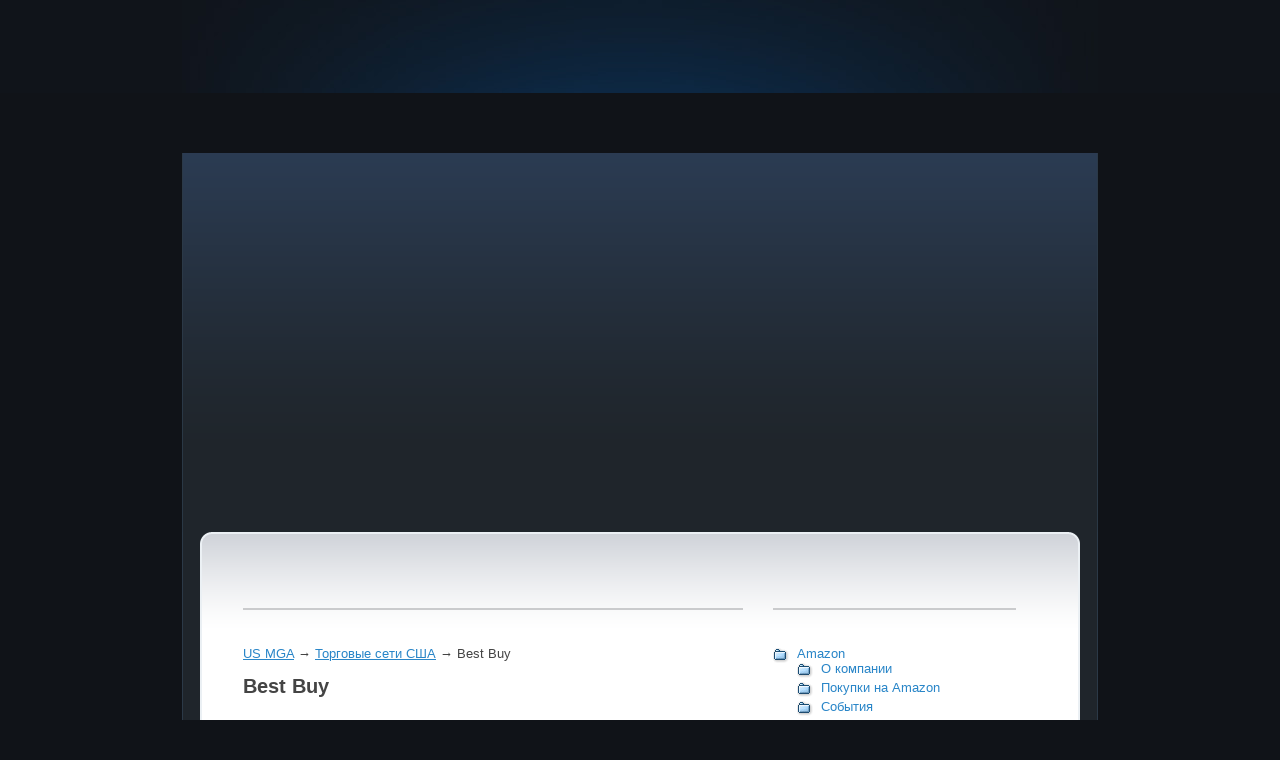

--- FILE ---
content_type: text/html; charset=windows-1251
request_url: http://usmga.ru/bestbuy/
body_size: 7315
content:
<!DOCTYPE HTML PUBLIC "-//W3C//DTD HTML 4.01//EN" "http://www.w3.org/TR/html4/strict.dtd">
<head>
<meta http-equiv="Content-Language" content="ru">
<meta http-equiv="Content-Type" content="text/html; charset=windows-1251">
<title>Best Buy</title>
<meta name="description" content="">
<link href="/css/theme.css" rel="stylesheet" type="text/css" />
<link href="/css/layout.css" rel="stylesheet" type="text/css" />
<link rel="icon" href="/favicon.ico" type="image/x-icon">
<link rel="shortcut icon" href="/favicon.ico" type="image/x-icon">
<script type="text/javascript" src="/swfobject.js"></script>
<script type="text/javascript">
var flashvars = false;
var params = { wmode:"transparent" };
swfobject.embedSWF("/img/menu.swf",   "id_menu",   "980", "153", "8.0.0", false, flashvars, params);
swfobject.embedSWF("/img/header.swf", "id_header", "980", "340", "8.0.0", "/expressInstall.swf", flashvars, params);
swfobject.embedSWF("http://static.ebaytoday.ru/ebay/media/swf/4_tag.swf?clickTag=http://ebaytoday.ru/?puebtdid=95667", "id_banner", "240", "400", "8.0.0", false);

</script>
<!--[if lt IE 7]>
	<link href="ie_style.css" rel="stylesheet" type="text/css" />
<![endif]-->
</head>

<body id="page4">
	<div id="main">
		<!-- header -->
		<div id="header">
			<div class="row-1">
         	<div><div id=id_menu></div></div>
         </div>
         <div class="row-2">
         	<div class="left">
            	<div class="right">
               	<div class="indent">
                  	<!--Valid flash version 8.0-->
                     <div id=id_header></div>
                  </div>
               </div>
            </div>
         </div>
		</div>
		<!-- content -->
		<div id="content">
			<!-- content-box begin -->
         <div class="content-box">
            <div class="border-right">
               <div class="border-bot">
                  <div class="border-left">
                  	<div class="left-bot-corner">
                     	<div class="right-bot-corner">
                        	<div class="inside">
                           	<div class="row-1">
                              	<!-- box1 begin -->
                                 <div class="box1">
                                    <div class="border-top">
                                       <div class="border-right">
                                          <div class="border-bot">
                                             <div class="border-left">
                                                <div class="left-top-corner">
                                                   <div class="right-top-corner">
                                                      <div class="right-bot-corner">
                                                         <div class="left-bot-corner">
                                                            <div class="inner">
                                                               <div class="wrapper">
                                                               
                                                                  <div class="col-1">
                                                                  	<div class="title-box"><img alt="" src="/img/4page-title1.gif" /></div>
                                                                   <div class=path><a href='/'>US MGA</a> &rarr; <a href='/retailers/'>Торговые сети США</a> &rarr; Best Buy</div><h1>Best Buy</h1><br><ul class=pos><li><div class="thumb"><a href="/bestbuy/eldorado-pomogut-menedzhery-best-buy/"><img src="/pics/75.jpg" alt=""></a></div> <h4><a href="/bestbuy/eldorado-pomogut-menedzhery-best-buy/">"Эльдорадо" помогут менеджеры Best Buy </a></h4> <p>Участники рынка отмечают, что обозначенные Яковлевым проблемы характерны для всего сектора розничной торговли электроникой и бытовой техникой</p> <div style="clear: both;">&nbsp;</div></li><li><div class="thumb"><a href="/bestbuy/best-buy/"><img src="/pics/18.jpg" alt=""></a></div> <h4><a href="/bestbuy/best-buy/">Best Buy </a></h4> <p>Best Buy имеет ряд собственных брендов электроники и торговых марок, включая Insigni, Geek Squad, Dynex и другие</p> <div style="clear: both;">&nbsp;</div></li><li><div class="thumb"><a href="/bestbuy/best-buy-anonsirovala-sobstvennyy-android/"><img src="/pics/17.jpg" alt=""></a></div> <h4><a href="/bestbuy/best-buy-anonsirovala-sobstvennyy-android/">Best Buy анонсировала собственный Android-планшет Insignia </a></h4> <p>На этот раз там была размещена фотография Android-планшета, который, как сообщается, появится на полках магазинов Best Buy через месяц после этого анонса</p> <div style="clear: both;">&nbsp;</div></li><li><div class="thumb"><a href="/bestbuy/best-buy-budet-prodavat-hp-touchpad/"><img src="/pics/48.jpg" alt=""></a></div> <h4><a href="/bestbuy/best-buy-budet-prodavat-hp-touchpad/">Best Buy будет продавать HP TouchPad за $150 </a></h4> <p>С одной стороны, это, вероятно, должно предотвратить чрезвычайно быструю распродажу всех планшетов в Best Buy, ведь желающих приобрести планшет по такой цене будет намного больше, чем есть в наличии планшетов, а непременное условие приобретения компьютера, должно уменьшить количество этих самых желающих</p> <div style="clear: both;">&nbsp;</div></li><li><div class="thumb"><a href="/bestbuy/best-buy-vybral-novuyu-zhertvu/"><img src="/pics/41.jpg" alt=""></a></div> <h4><a href="/bestbuy/best-buy-vybral-novuyu-zhertvu/">Best Buy выбрал новую «жертву» </a></h4> <p>Вести крупнейшего американского ритейлера электроники к новым высотам будет новый исполнительный директор Best Buy Брайн Данн, который примет бразды правления компанией у нынешнего CEO Бреда Андерсона, уходящего на пенсию</p> <div style="clear: both;">&nbsp;</div></li><li><div class="thumb"><a href="/bestbuy/best-buy-nachal-priem-predvaritelnyh/"><img src="/pics/28.jpg" alt=""></a></div> <h4><a href="/bestbuy/best-buy-nachal-priem-predvaritelnyh/">Best Buy начал прием предварительных заказов на новый планшетник Nexus 7</a></h4> <p>Популярный магазин электроники Best Buy начал прием предварительных заказов на новый планшетник Nexus 7</p> <div style="clear: both;">&nbsp;</div></li><li><div class="thumb"><a href="/bestbuy/best-buy-oborudoval-pesheru-dlya-futbolnyh/"><img src="/pics/44.jpg" alt=""></a></div> <h4><a href="/bestbuy/best-buy-oborudoval-pesheru-dlya-futbolnyh/">Best Buy оборудовал пещеру для футбольных фанатов </a></h4> <p>Комнату оборудовали всем необходимым для комфортного пребывания в ней двух парней Чана и Харрисона: плазменный экран, массажное кресло, кулер для пива, ноутбук, телефон, гриль, даже робот-пылесос и многое другое</p> <div style="clear: both;">&nbsp;</div></li><li><div class="thumb"><a href="/bestbuy/best-buy-otkroet-magaziny-v-rossii/"><img src="/pics/44.jpg" alt=""></a></div> <h4><a href="/bestbuy/best-buy-otkroet-magaziny-v-rossii/">Best Buy откроет магазины в России?</a></h4> <p>В США сеть имеет магазины под брендами Best Buy, Pacific Sales, Future Shop и др</p> <div style="clear: both;">&nbsp;</div></li><li><div class="thumb"><a href="/bestbuy/best-buy-podtverdila-google-nexus-s/"><img src="/pics/16.jpg" alt=""></a></div> <h4><a href="/bestbuy/best-buy-podtverdila-google-nexus-s/">Best Buy подтвердила Google Nexus S от Samsung </a></h4> <p>Сейчас уже не столь важно было ли это спланированным ходом или действительно ошибка администраторов портала, главным остается то, что существование Nexus Two подтвердила такая крупная компания как Best Buy</p> <div style="clear: both;">&nbsp;</div></li><li><div class="thumb"><a href="/bestbuy/best-buy-prekratila-peregovory-o-vykupe/"><img src="/pics/73.jpg" alt=""></a></div> <h4><a href="/bestbuy/best-buy-prekratila-peregovory-o-vykupe/">Best Buy прекратила переговоры о выкупе с основателем</a></h4> <p>Крупнейшая в мире сеть магазинов потребительской электроники Best Buy Co прекратила переговоры со своим основателем Ричардом Шульце, заявлявшим о планах получить контроль над компанией, сообщил источник в пятницу</p> <div style="clear: both;">&nbsp;</div></li><li><div class="thumb"><a href="/bestbuy/best-buy-priobretaet-internet-provaydera/"><img src="/pics/1.jpg" alt=""></a></div> <h4><a href="/bestbuy/best-buy-priobretaet-internet-provaydera/">Best Buy приобретает интернет-провайдера Speakeasy</a></h4> <p>По словам представителей компаний, приобретение ни коим образом не скажется на клиентах Speakeasy, поскольку компания продолжит работать в качестве независимой дочерней фирмы Best Buy</p> <div style="clear: both;">&nbsp;</div></li><li><div class="thumb"><a href="/bestbuy/best-buy-prodavala-inficirovannye-ramki/"><img src="/pics/38.jpg" alt=""></a></div> <h4><a href="/bestbuy/best-buy-prodavala-inficirovannye-ramki/">Best Buy продавала инфицированные рамки </a></h4> <p>Компания Best Buy, владеющая крупной американской сетью супермаркетов и интернет-магазином подтвердила информацию о том, что в минувшие новогодние праздники в продажу поступила инфицированная партия цифровых фоторамок</p> <div style="clear: both;">&nbsp;</div></li><li><div class="thumb"><a href="/bestbuy/best-buy-protiv-future-shop/"><img src="/pics/22.jpg" alt=""></a></div> <h4><a href="/bestbuy/best-buy-protiv-future-shop/">Best Buy против Future Shop </a></h4> <p>Несмотря на то, что Future Shop и Best Buy принадлежат одной управляющей компании, для нас такой крупный конкурент является стимулом для дальнейшего роста магазинов нашей сети</p> <div style="clear: both;">&nbsp;</div></li><li><div class="thumb"><a href="/bestbuy/best-buy-rasshiryaet-predlozhenie-chastnyh/"><img src="/pics/21.jpg" alt=""></a></div> <h4><a href="/bestbuy/best-buy-rasshiryaet-predlozhenie-chastnyh/">Best Buy расширяет предложение частных марок </a></h4> <p>Даже еще до того, как рецессия заставила ритейлеров больше внимания уделять низкобюджетным товарам, многие развивали частные марки, так как они, чаще всего, более прибыльны для ритейлеров, чем брендованные товары</p> <div style="clear: both;">&nbsp;</div></li><li><div class="thumb"><a href="/bestbuy/best-buy-sdelal-billbord-iz-elektroniki/"><img src="/pics/46.jpg" alt=""></a></div> <h4><a href="/bestbuy/best-buy-sdelal-billbord-iz-elektroniki/">Best Buy сделал биллборд из электроники </a></h4> <p>Американская сеть по продаже электроники и бытовой техники Best Buy разместила на Times Square рекламу своей эко-программы E-Cycle</p> <div style="clear: both;">&nbsp;</div></li><li><div class="thumb"><a href="/bestbuy/best-buy-uzhe-derzhit-na-sklade-chehly/"><img src="/pics/25.jpg" alt=""></a></div> <h4><a href="/bestbuy/best-buy-uzhe-derzhit-na-sklade-chehly/">Best Buy уже держит на складе чехлы для iPad 3 </a></h4> <p>На рынке производителей чехлов сейчас есть огромная конкуренция, так что они делают ставку на слухи о форме нового товара, что бы сейчас произвести как можно больше единиц чехлов и урвать как можно больше прибыли</p> <div style="clear: both;">&nbsp;</div></li><li><div class="thumb"><a href="/bestbuy/best-buy-ustanavlivaet-12-kioskov-elektronnoy/"><img src="/pics/43.jpg" alt=""></a></div> <h4><a href="/bestbuy/best-buy-ustanavlivaet-12-kioskov-elektronnoy/">Best Buy устанавливает 12 киосков электронной торговли в аэропортах США </a></h4> <p>Ассортимент товаров в киосках будет включать сотовые телефоны, аксессуары для компьютеров, цифровые камеры, флэш-память, портативные накопители, МР3-плееры, наушники, колонки, игровые приставки и зарядные устройства</p> <div style="clear: both;">&nbsp;</div></li><li><div class="thumb"><a href="/bestbuy/bestbuy-com-ssha-bytovaya-elektronika/"><img src="/pics/19.jpg" alt=""></a></div> <h4><a href="/bestbuy/bestbuy-com-ssha-bytovaya-elektronika/">BestBuy.com (США, бытовая электроника) </a></h4> <p>Оформить заказ самостоятельно, обратившись к услугам форвардинговой компании, которая предоставит вам ячейку на своем складе в США и даст реквизиты, которые необходимо указывать в качестве адреса доставки при совершении покупок</p> <div style="clear: both;">&nbsp;</div></li><li><div class="thumb"><a href="/bestbuy/hk-poluchil-best-buy-ot-home-cinema/"><img src="/pics/26.jpg" alt=""></a></div> <h4><a href="/bestbuy/hk-poluchil-best-buy-ot-home-cinema/">HK получил "Best Buy" от "Home Cinema"! </a></h4> <p>Его появление на рынке с ценой около 1000 фунтов стерлингов говорит о том, что на него возложены большие надежды и он может составить конкуренцию топ-продуктам других производителей</p> <div style="clear: both;">&nbsp;</div></li><li><div class="thumb"><a href="/bestbuy/iphone-massovogo-potrebleniya/"><img src="/pics/21.jpg" alt=""></a></div> <h4><a href="/bestbuy/iphone-massovogo-potrebleniya/">iPhone массового потребления </a></h4> <p>Best Buy Mobile будет делать особый упор на смартфоны вроде iPhone, которые предоставляют удобный интернет-доступ, электронную почту и другие функции, добавил Скор, уточнив, что ожидает десятикратного роста продаж подобных устройств</p> <div style="clear: both;">&nbsp;</div></li><li><div class="thumb"><a href="/bestbuy/napster-uhodit-s-molotka-za-121-mln/"><img src="/pics/9.jpg" alt=""></a></div> <h4><a href="/bestbuy/napster-uhodit-s-molotka-za-121-mln/">Napster уходит с молотка за 121 млн долл. </a></h4> <p>Специалист в области электронной розничной торговли Best Buy анонсировал сделку по поглощению фирмы Napster, которая станет для него пропуском в сегмент онлайновой музыки</p> <div style="clear: both;">&nbsp;</div></li><li><div class="thumb"><a href="/bestbuy/zachem-sobake-pyataya-noga/"><img src="/pics/28.jpg" alt=""></a></div> <h4><a href="/bestbuy/zachem-sobake-pyataya-noga/">Зачем собаке пятая нога?</a></h4> <p>Нам, жителям банановых республик СНГ, которые не имеют доступа ко всему великолепию мировых магазинов MP3-файлов из-за подозрений насчет кредиток, напоминаю, что Best Buy, очень может быть, вскоре откроет в России магазины</p> <div style="clear: both;">&nbsp;</div></li><li><div class="thumb"><a href="/bestbuy/istoriya-best-buy-co-inc/"><img src="/pics/25.jpg" alt=""></a></div> <h4><a href="/bestbuy/istoriya-best-buy-co-inc/">История Best Buy Co. Inc.</a></h4> <p>В то же время во многих моллах можно увидеть торговые помещения под брендом Best Buy Mobile, которые специализируются на продаже мобильных телефонов и аксессуаров</p> <div style="clear: both;">&nbsp;</div></li><li><div class="thumb"><a href="/bestbuy/istoriya-lidera-best-buy/"><img src="/pics/21.jpg" alt=""></a></div> <h4><a href="/bestbuy/istoriya-lidera-best-buy/">История лидера - Best Buy </a></h4> <p>Акцент теперь был сделан на удовлетворение нужд самой широкой аудитории, а не только узкого сегмента любителей недорогой аудио аппаратуры, на которых прежде ориентировалась Sound of Music</p> <div style="clear: both;">&nbsp;</div></li><li><div class="thumb"><a href="/bestbuy/krupneyshiy-v-ssha-torgovec-elektronikoy/"><img src="/pics/5.jpg" alt=""></a></div> <h4><a href="/bestbuy/krupneyshiy-v-ssha-torgovec-elektronikoy/">Крупнейший в США торговец электроникой собрался в Россию </a></h4> <p>Best Buy, по собственным данным, контролирует 21 процент рынка бытовой техники и электроники США</p> <div style="clear: both;">&nbsp;</div></li><li><div class="thumb"><a href="/bestbuy/menedzhery-krupneyshey-v-mire-seti-magazinov/"><img src="/pics/14.jpg" alt=""></a></div> <h4><a href="/bestbuy/menedzhery-krupneyshey-v-mire-seti-magazinov/">Менеджеры крупнейшей в мире сети магазинов электроники Best Buy помогут «Эльдорадо" </a></h4> <p>Участники рынка отмечают, что обозначенные Яковлевым проблемы характерны для всего сектора розничной торговли электроникой и бытовой техникой</p> <div style="clear: both;">&nbsp;</div></li><li><div class="thumb"><a href="/bestbuy/na-best-buy-prodaetsya-motocikl-elektricheskiy/"><img src="/pics/15.jpg" alt=""></a></div> <h4><a href="/bestbuy/na-best-buy-prodaetsya-motocikl-elektricheskiy/">На Best Buy продается мотоцикл. Электрический, правда </a></h4> <p>И мы, конечно, желаем им удачи, однако остается неясным, почему выбор пал на хоть и крупнейшего, но именно продавца электроники, а не, скажем, мотоциклов</p> <div style="clear: both;">&nbsp;</div></li><li><div class="thumb"><a href="/bestbuy/utekshiy-dokument-best-buy-prolivaet/"><img src="/pics/8.jpg" alt=""></a></div> <h4><a href="/bestbuy/utekshiy-dokument-best-buy-prolivaet/">Утекший документ Best Buy проливает свет на стоимость upgrade-редакций Windows 7 </a></h4> <p>Забавно, но авторы документа попытались объяснить тем, кому предназначен документ, что Windows 7 - это не просто Windows Vista, которая работает, а совершенно новая операционная система с улучшенной эргономичностью, новыми возможностями и потребляющая меньше системных ресурсов</p> <div style="clear: both;">&nbsp;</div></li><li><div class="thumb"><a href="/bestbuy/epohi-gipermarketov-prihodit-konec/"><img src="/pics/13.jpg" alt=""></a></div> <h4><a href="/bestbuy/epohi-gipermarketov-prihodit-konec/">Эпохи гипермаркетов приходит конец? </a></h4> <p>Показывая слишком много телевизоров на торговых полках, Best Buy, по сути, является выставочным залом для Amazon: потенциальные покупатели могут прийти в магазин, выбрать товар, и пойти домой, и сделать покупку понравившегося товара через интернет</p> <div style="clear: both;">&nbsp;</div></li><li><div class="thumb"><a href="/bestbuy/best-buy-nagrazhdaet-bizhub-c351-i-bizhub/"><img src="/pics/19.jpg" alt=""></a></div> <h4><a href="/bestbuy/best-buy-nagrazhdaet-bizhub-c351-i-bizhub/">‘Best Buy’ награждает bizhub C351 и bizhub C450 от Konica Minolta </a></h4> <p>Интересы компании на рынке России и стран СНГ представляет Московское подразделение Konica Minolta Business Solutions Europe GmbH в сферу бизнеса которого входит офисное оборудование: принтеры, копировальная техника, комплектующие и расходные материалы</p> <div style="clear: both;">&nbsp;</div></li></ul><hr> <script type="text/javascript">
<!--
var _acic={dataProvider:10};(function(){var e=document.createElement("script");e.type="text/javascript";e.async=true;e.src="https://www.acint.net/aci.js";var t=document.getElementsByTagName("script")[0];t.parentNode.insertBefore(e,t)})()
//-->
</script>                                                                     
                                                                     
                                                                  </div>
                                                                  <div class="col-2">
                                                                  	<div class="title-box"><img alt="" src="/img/4page-title2.gif" /></div>
                                                                     <ul class="list4">
                                                                     <li><a href="http://usmga.ru/amazon/">Amazon</a><ul><li><a href="http://usmga.ru/company/">О компании</a><li><a href="http://usmga.ru/buyamazon/">Покупки на Amazon</a><li><a href="http://usmga.ru/amdevelo/">События</a></ul><li><a href="http://usmga.ru/ebay/">Аукцион eBay</a><ul><li><a href="http://usmga.ru/history/">История развития</a><li><a href="http://usmga.ru/shopping/">Покупки на eBay</a><li><a href="http://usmga.ru/sales/">Продажи на eBay</a><li><a href="http://usmga.ru/guide/">Руководство</a><li><a href="http://usmga.ru/ebdevelo/">События</a></ul><li><a href="http://usmga.ru/brandusa/">Бренды США</a><ul><li><a href="http://usmga.ru/apple/">Apple</a><ul><li><a href="http://usmga.ru/apwork/">Деятельность</a><li><a href="http://usmga.ru/aphist/">История</a><li><a href="http://usmga.ru/approduct/">Продукция</a></ul><li><a href="http://usmga.ru/ford/">Ford</a><ul><li><a href="http://usmga.ru/foproduct/">Деятельность</a><li><a href="http://usmga.ru/fordhist/">История</a><li><a href="http://usmga.ru/model/">Модельный ряд</a></ul></ul><li><a href="http://usmga.ru/where/">Где покупать</a><ul><li><a href="http://usmga.ru/talbots/">Talbots</a><li><a href="http://usmga.ru/outlets/">Аутлеты</a><li><a href="http://usmga.ru/flea/">Блошиные рынки</a><li><a href="http://usmga.ru/malls/">Моллы</a></ul><li><a href="http://usmga.ru/shopinusa/">Магазины USA</a><li><a href="http://usmga.ru/paysys/">Платежные системы</a><ul><li><a href="http://usmga.ru/egold/">E-Gold</a><li><a href="http://usmga.ru/mascard/">MasterCard</a><li><a href="http://usmga.ru/paypal/">PayPal</a><li><a href="http://usmga.ru/paydevelo/">События</a></ul><li><a href="http://usmga.ru/sale/">Скидки и разпродажи</a><ul><li><a href="http://usmga.ru/cyber/">Кибер Понедельник</a><li><a href="http://usmga.ru/discountsus/">Скидки в Америке</a><li><a href="http://usmga.ru/friday/">Чёрная пятница</a></ul><li><a href="http://usmga.ru/retailers/">Торговые сети США</a><ul><li><a href="http://usmga.ru/bestbuy/" class=select>Best Buy</a><li><a href="http://usmga.ru/home-depot/">Home Depot</a><li><a href="http://usmga.ru/macys/">Macys</a><li><a href="http://usmga.ru/wal-mart/">Wal-Mart</a><li><a href="http://usmga.ru/other/">Другие торговые сети</a></ul><li><a href="http://usmga.ru/whatbuy/">Что покупать</a><ul><li><a href="http://usmga.ru/apparel/">Обувь и одежда</a><li><a href="http://usmga.ru/favors/">Сувениры и подарки</a><li><a href="http://usmga.ru/electronics/">Электроника</a></ul><li><a href="http://usmga.ru/shoppingus/">Шоппинг в США</a><ul><li><a href="http://usmga.ru/miami/">Шопинг на Майами</a><li><a href="http://usmga.ru/losangeles/">Шоппинг в Лос-Анжелесе</a><li><a href="http://usmga.ru/sanfrancisco/">Шоппинг в Сан-Фанциско</a><li><a href="http://usmga.ru/chicago/">Шоппинг в Чикаго и Далласе</a></ul><li><a href="http://usmga.ru/shopusa/">Шоппинг США</a><ul><li><a href="http://usmga.ru/shopslv/">Магазины Лас-Вегаса</a><li><a href="http://usmga.ru/nyshopping/">Магазины Нью-йорка</a><li><a href="http://usmga.ru/usshop/">Полезные советы</a></ul><br>
<div id=id_banner></div>
                                                                     </ul>
                                                                    
                                                                  </div>
                                                               </div>
                                                            </div>
                                                         </div>
                                                      </div>
                                                   </div>
                                                </div>
                                             </div>
                                          </div>
                                       </div>
                                    </div>
                                 </div>
                                 <!-- box1 end -->
                              </div>
                              <div class="row-2">
                              	<ul class="list5 wrapper">
                                 	<li>
                                    	<p><img alt="" src="/img/4page-img2.jpg" /></p>
                                       <a href="/paypal/paypal-programma-zashity-pokupatelya/">Paypal. Программа защиты Покупателя</a> Рассмотрим существующую у платежной системы Paypal.
                                    </li>
                                    <li>
                                    	<p><img alt="" src="/img/4page-img3.jpg" /></p>
                                       <a href="/usshop/kak-pokupat-odezhdu-cherez-internet/">Как покупать одежду через интернет?</a> Покупка одежды в интернет-магазине имеет свои риски.
                                    </li>
                                    <li>
                                    	<p><img alt="" src="/img/4page-img4.jpg" /></p>
                                       <a href="/mascard/istoriya-mastercard/">История Mastercard</a> MasterCard начал свое становление в конце 1940-ых, когда несколько американских банков
                                    </li>
                                    <li class="last">
                                    	<p><img alt="" src="/img/4page-img5.jpg" /></p>
                                       <a href="/nyshopping/shoping-v-butikah-nyu-orka/">Шопинг в Бутиках Нью-Йорка</a> Когда посещаете Нью-Йорк, обязательно уделите внимание
                                    </li>
                                 </ul>
                              </div>
                           </div>
                        </div>
                     </div>
                  </div>
               </div>
            </div>
         </div>
         <!-- content-box end -->
		</div>
		<!-- footer -->
		 <div id="footer">Покупки в США. 2010-2026г., <a href="/"><b>usmga.ru</b></a></div> 
	</div>
</body>
</html>

--- FILE ---
content_type: text/css
request_url: http://usmga.ru/css/theme.css
body_size: 2019
content:
* { margin:0; padding:0;}
body { background:url(/img/tail-top.gif) left top repeat-x #101318; font-family:Arial, Helvetica, sans-serif; font-size:100%; line-height:1.125em; color:#444;}

input, select, textarea { font-family:Arial, Helvetica, sans-serif; font-size:1em;}

.fleft { float:left;}
.fright { float:right;}
.clear { clear:both;}

.alignright { text-align:right;}
.aligncenter { text-align:center;}

.wrapper { width:100%; overflow:hidden;}
.container { width:100%;}

p { margin-bottom:18px;}

/*==================forms====================*/
input, select { vertical-align:middle; font-weight:normal;}
img {border:0; vertical-align:top; text-align:left;}
object { vertical-align:top;}

#search-form { background:url(/img/search-bg.gif) no-repeat left 2px; margin-top:-20px;}
#search-form input.text { background:none; border:none; width:140px; padding:1px 0 2px 3px; margin-right:11px;}
#search-form input.submit { background:url(/img/submit.gif) no-repeat left top; font-size:1.1em; color:#fff; width:79px; height:26px; text-align:center; border:none;}

#contacts-form label { display:block; height:26px;} 
#contacts-form label input { width:232px; padding:2px 0 2px 3px; color:#8c8c8c; font-family:Tahoma, Geneva, sans-serif; font-size:.83em;}
#contacts-form textarea {width:232px; height:89px; padding:2px 0 2px 3px; margin-bottom:12px; color:#8c8c8c; overflow:auto; font-family:Tahoma, Geneva, sans-serif; font-size:.83em;}

/*==================list====================*/
ul { list-style:none;}

.list1 { margin-bottom:-20px;}
.list1 li { width:100%; overflow:hidden; padding-bottom:50px;}
.list1 li span { float:left; width:48px; display:block; background:url(/img/date-box.gif) no-repeat left top; font-size:1.38em; font-weight:bold; margin-right:18px; color:#fff; text-align:center; line-height:20px; padding-bottom:10px;}
.list1 li span:first-line { font-size:13px; font-weight:normal;}

.list2 li { background:url(/img/marker.gif) no-repeat left 2px; padding:0 0 4px 21px;}
.list2 li a { color:#7e99b1; text-decoration:none;}
.list2 li a:hover { color:#fff;}

.list3 dt { margin-bottom:5px;}
.list3 dd { padding-bottom:42px;}

.list4 { padding-bottom:25px;}
.list4 li { background:url(/img/marker1.gif) no-repeat left 2px; padding:0 0 4px 24px;}
.list4 li a { text-decoration:none;}
.list4 li a:hover { color:#000; text-decoration:underline;}

.list5 li { float:left; width:155px; margin-right:60px;}
.list5 li p { margin-bottom:10px; text-align:center;}
.list5 li a { color:#7e99b1;}
.list5 li.last { margin-right:0;}

/*==================other====================*/
.img-indent { margin:0 33px 0 0; float:left;}
.img-box { width:100%; overflow:hidden; padding-bottom:30px;}
.img-box img { float:left; margin:0 33px 0 0;}
.img-box1 { width:100%; overflow:hidden; padding-bottom:50px;}
.img-box1 img { float:left; margin:0 33px 0 0;}

.extra-wrap { overflow:hidden; }

.p1 { margin-bottom:18px;}
.p2 { margin-bottom:5px;}
.p3 { margin-bottom:54px;}
.p4 { margin-bottom:36px;}

/*==================txt, links, lines, titles====================*/
a {color:#2a86c8;}
a:hover{text-decoration:none;}

h2 { font-size:1.15em; font-weight:normal; line-height:1.33em; color:#2a86c8; margin-bottom:19px;}
h2.alt { margin-bottom:45px;}
h3 { font-size:1em; margin-bottom:5px;}
h5 { font-size:1em; font-weight:normal; margin-bottom:5px;}

.txt1 { color:#499acd; line-height:1.7em;}

.link1 { background:url(/img/arrow1.gif) no-repeat left 5px; padding:0 0 0 12px; color:#2a86c8; font-size:1.1em;}
.link2 { color:#444;}

.button { font-size:1.1em; color:#fff; float:left; background:url(/img/button.jpg) no-repeat left top; text-align:center; text-decoration:none; width:111px; height:27px; line-height:25px;}
.button:hover { text-decoration:underline;}

.line-hor { background:#3a3c52; height:1px; overflow:hidden; font-size:0; line-height:0; margin:20px 0 20px 0;}
.line-ver { background-image:url(/img/line-ver.gif); background-repeat:repeat-y; width:100%;}

.title-box { height:30px; border-bottom:2px solid #cacbcd; margin-bottom:36px;}

/*==================boxes====================*/
.content-box { background:#1f252b; width:100%;}
.content-box .border-bot {background:url(/img/border.gif) repeat-x bottom;}
.content-box .border-left {background:url(/img/border.gif) repeat-y left;}
.content-box .border-right {background:url(/img/border.gif) repeat-y right;}
.content-box .left-bot-corner {background:url(/img/left-bot-corner.gif) no-repeat left bottom;}
.content-box .right-bot-corner {background:url(/img/right-bot-corner.gif) no-repeat right bottom; width:100%;}
.content-box .inside { padding:0 18px 20px 18px;}

.box1 { background:#fff; width:100%;}
.box1 .border-top {background:url(/img/border-top1.gif) repeat-x top;}
.box1 .border-bot {background:url(/img/border-bot1.gif) repeat-x bottom;}
.box1 .border-left {background:url(/img/border-side1.gif) repeat-y left;}
.box1 .border-right {background:url(/img/border-side1.gif) repeat-y right;}
.box1 .left-top-corner {background:url(/img/left-top-corner1.gif) no-repeat left top;}
.box1 .right-top-corner {background:url(/img/right-top-corner1.gif) no-repeat right top;}
.box1 .left-bot-corner {background:url(/img/left-bot-corner1.gif) no-repeat left bottom;}
.box1 .right-bot-corner {background:url(/img/right-bot-corner1.gif) no-repeat right bottom; }
.box1 .inner { padding:46px 35px 49px 43px;}

.cont-box {margin:0;}
.cont-box span { float:left; width:79px;}

/*header*/
#header .row-1 { height:153px; background:url(/img/header-bg1.jpg) no-repeat left top;}
#header .row-1 div { position:absolute; margin-left:-32px;}
#header .row-2 { height:379px;}
#header .row-2 .left { background:url(/img/header-border.gif) no-repeat left top; height:379px;}
#header .row-2 .right { background:url(/img/header-border.gif) no-repeat right top; height:379px;}
#header .row-2 .indent { padding:11px 0 0 0; margin-left:-32px; position:absolute;}

.rss { background:url(/img/rss.jpg) no-repeat right top; padding:13px 42px 0 0; color:#d4d7dc; float:right;}

.nav-box { background:url(/img/nav-box-bg.gif) left top repeat-x; width:100%;}
.nav-box .left { background:url(/img/nav-box-left.gif) no-repeat left top;}
.nav-box .right { background:url(/img/nav-box-right.gif) no-repeat right top; height:60px; padding-left:5px;}

.header-box { background:url(/img/header-box.jpg) no-repeat left top; width:584px; height:320px; float:left;}
.header-box .inner { padding:75px 0 0 43px;}
.header-box .slogan { margin-bottom:38px;}

.nav { width:100%; overflow:hidden;}
.nav li { display:block; float:left; margin-left:-2px;}
.nav li a { display:block; color:#002e7a; text-decoration:none; float:left; background:url(/img/divider.gif) no-repeat left top; font-size:1.1em; padding:21px 36px 17px 40px; text-transform:capitalize;}
.nav li a:hover { color:#0d92ca; text-decoration:underline;}
.nav li a.current { color:#0d92ca; text-decoration:underline;}

.banners { padding:0 0 0 11px;}
.banners li { margin-bottom:2px;}

/*content*/
#content .row-2 { padding:40px 0 10px 45px; color:#7e99b1;}

/*footer*/
#footer { text-align:center; color:#7e99b1;}
#footer a {color:#7e99b1;}

/*==========================================*/

.row-2 { font-size: 11px;
line-height:normal;

}

.thumb {
float: left;
margin: 0 12px 0 0;
}

.path p img {
float: left;
}

.col-1 p img {max-width: 380px; margin-right: 7px; text-align: center;  }
.path p {line-height:normal;text-align: justify;}
.path .ost img {width:auto;}   

.col-1 h1 {font-size: 20px;
 line-height: 50px;
}

.indent_block h4 a {
   color:#FB8E03 ;
}
.indent_block p {
   line-height:normal;text-align: justify;
}

.inner  {
line-height:normal;text-align: justify;
}





--- FILE ---
content_type: text/css
request_url: http://usmga.ru/css/layout.css
body_size: 1088
content:
#main {width:916px; margin:0 auto;}

#header {height:532px; background:url(/img/header-bg2.gif) left bottom repeat-x;}
#header, #content, #footer { font-size:0.8125em;}

.col-1, .col-2, .col-3, .col-4 { float:left;}

/*======= index.html =======*/
#page1 #content .row-1 .col-1 {width:488px; margin-right:68px;}
#page1 #content .row-1 .col-2 { width:243px;}
#page1 #content .row-2 .col-1 {width:190px; margin-right:30px;}
#page1 #content .row-2 .col-2 {width:151px; margin-right:52px;}
#page1 #content .row-2 .col-3 {width:163px; margin-right:56px;}
#page1 #content .row-2 .col-4 {width:148px;}

/*======= index-1.html =======*/
#page2 #content .row-1 .col-1 {width:488px; margin-right:68px;}
#page2 #content .row-1 .col-2 { width:243px;}
#page2 #content .row-1 .col-1 .col-1 { width:222px; margin-right:34px;}
#page2 #content .row-1 .col-1 .col-2 { width:222px;}
#page2 #content .row-2 .col-1 {width:190px; margin-right:30px;}
#page2 #content .row-2 .col-2 {width:161px; margin-right:42px;}
#page2 #content .row-2 .col-3 {width:163px; margin-right:36px;}
#page2 #content .row-2 .col-4 {width:168px;}

/*======= index-2.html =======*/
#page3 #content .row-1 .col-1 {width:488px; margin-right:68px;}
#page3 #content .row-1 .col-2 { width:243px;}

/*======= index-3.html =======*/
#page4 #content .row-1 .col-1 {width:500px; margin-right:30px;}
#page4 #content .row-1 .col-2 { width:243px; }

/*======= index-4.html =======*/
#page5 #content .row-1 .col-1 {width:488px; margin-right:68px;}
#page5 #content .row-1 .col-2 { width:243px;}
#page5 #content .row-2 .col-1 {width:190px; margin-right:30px;}
#page5 #content .row-2 .col-2 {width:161px; margin-right:42px;}
#page5 #content .row-2 .col-3 {width:163px; margin-right:36px;}
#page5 #content .row-2 .col-4 {width:168px;}

/*======= index-5.html =======*/
#page6 #content .row-1 .col-1 {width:488px; margin-right:68px;}
#page6 #content .row-1 .col-2 { width:243px;}

/*======= index-6.html =======*/
#page7 #content .row-1 .col-1 {width:488px; margin-right:68px;}
#page7 #content .row-1 .col-2 { width:243px;}


/*=========================*/


#footer {font-size:.75em; padding:24px 0 30px 0;}

#id_menu
{
	width: 980px;
	height: 153px;
	margin: 0px;
	padding: 0px;
}

#id_header
{
	width: 980px;
	height: 340px;
	margin: 0px;
	padding: 0px;
}

.usbl * {
    background:transparent none repeat scroll 0 0 !important;
    border:medium none !important;
    clear:none !important;
    clip:rect(auto, auto, auto, auto) !important;
    font-size:100% !important;
    font-style:normal !important;
    font-variant:normal !important;
    font-weight:normal !important;
    height:auto !important;
    letter-spacing:normal !important;
    line-height:normal !important;
    margin:0 !important;
    overflow:visible !important;
    padding:0 !important;
    position:static !important;
    text-align:left !important;
    text-decoration:none !important;
    text-indent:0 !important;
    text-transform:none !important;
    vertical-align:baseline !important;
    visibility:visible !important;
    white-space:normal !important;
    width:auto;
    word-spacing:normal !important;
    z-index:auto !important;
    cursor: pointer!important;
}
.usbl li {
    display:list-item !important;
    list-style-image:none !important;
    list-style-position:outside !important;
    list-style-type:none !important;
    display: inline;
}
.usbl li DIV {
    padding:0.5em !important;
}

.usbl DIV, .usbl TABLE {
    padding: 5px !important;
}

.usbl {
    width: auto!important;
    font-family: Verdana!important;
    font-size: 11px!important;
    border: 1px solid #DDDDDD!important;
    background-color: #FFFFFF!important;
    padding:5px!important;
    position: relative!important;
    display:block!important;
    
}
.usbl_icnt, .usbl_icnt * {
	text-align: left!important;
    		}

.usbl_text, .usbl_text A, .usbl_text A:hover {
    color: #000000!important;
    font-size: 11px!important;
}
.usbl_url {
    color: #004be0!important;
    font-size: 11px!important;
}
.usbl_header, .usbl_header A {
    color: #000000!important;
    font-size: 13px!important;
    font-weight: bold!important;
    text-decoration: underline!important;
}
.usbl_sign {
    color: #999999!important;
    font-size: 10px!important;
    text-align: left!important;
}

.usbl_clear {
    clear:both!important;
}

.usbl TABLE {
    width: 100%!important;
    border: 0px!important;
}